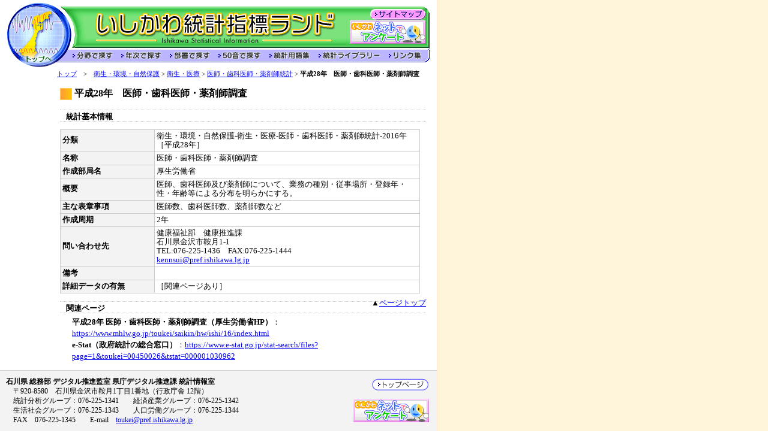

--- FILE ---
content_type: text/html
request_url: https://toukei.pref.ishikawa.lg.jp/search/detail.asp?d_id=3542
body_size: 5005
content:

<!doctype html public "-//w3c//dtd html 4.01 transitional//en">
<html>
<head>
<meta http-equiv="content-type" content="text/html; charset=shift_jis">
<meta name="keyword" content="医師,歯科医師,薬剤師">
<title>いしかわ統計指標ランド　石川県の統計情報ポータルサイト</title>
<link href="../style.css" rel="stylesheet" type="text/css">
</head>

<body background="../images/back.gif" leftmargin="0" topmargin="0" marginwidth="0" marginheight="0">
<a name="top"></a><img src="../images/title.gif" alt="いしかわ統計指標ランド" width="704" height="107" hspace="12" vspace="5" border="0" usemap="#Map"><br>
<span class="pan"><a href='../index.asp'>トップ</a>　&gt;　<a href='genre.asp#17'>衛生・環境・自然保護</a> &gt; <a href='genre2.asp?mc_id=32'>衛生・医療</a> &gt; <a href='min.asp?sc_id=42'>医師・歯科医師・薬剤師統計</a> &gt; <b>平成28年　医師・歯科医師・薬剤師調査</b></span>
<p class="title1"><img src="../images/square_yellow.gif" alt="■" width="20" height="20" align="absmiddle"> 平成28年　医師・歯科医師・薬剤師調査</p>
<p class="title3">統計基本情報</p>
<div class="leftspace100">
  <table width="600" border="0" cellpadding="3" cellspacing="1" bgcolor="#CCCCCC" class="size80_120">
    <tr>
      <td width="150" bgcolor="#F3F3F3"><b>分類</b></td>
      <td bgcolor="#FFFFFF">衛生・環境・自然保護-衛生・医療-医師・歯科医師・薬剤師統計-2016年［平成28年］</td>
    </tr>
    <tr>
      <td width="150" bgcolor="#F3F3F3"><b>名称</b></td>
      <td bgcolor="#FFFFFF">医師・歯科医師・薬剤師調査</td>
    </tr>
    <tr>
      <td width="150" bgcolor="#F3F3F3"><b>作成部局名</b></td>
      <td bgcolor="#FFFFFF">厚生労働省</td>
    </tr>
    <tr>      <td width='150' bgcolor='#F3F3F3'><b>概要</b></td>      <td bgcolor='#FFFFFF'>医師、歯科医師及び薬剤師について、業務の種別・従事場所・登録年・性・年齢等による分布を明らかにする。      </td>    </tr>    <tr>      <td width='150' bgcolor='#F3F3F3'><b>主な表章事項</b></td>      <td bgcolor='#FFFFFF'>医師数、歯科医師数、薬剤師数など      </td>    </tr>    <tr>      <td width='150' bgcolor='#F3F3F3'><b>作成周期</b></td>      <td bgcolor='#FFFFFF'>2年      </td>    </tr>
    <tr>
      <td width="150" bgcolor="#F3F3F3"><b>問い合わせ先</b></td>
      <td bgcolor="#FFFFFF">健康福祉部　健康推進課<br>石川県金沢市鞍月1-1<br>TEL:076-225-1436　FAX:076-225-1444<br><a href='mailto:kennsui@pref.ishikawa.lg.jp'>kennsui@pref.ishikawa.lg.jp</a></td>
    </tr>
    <tr>
      <td width="150" bgcolor="#F3F3F3"><b>備考</b></td>
      <td bgcolor="#FFFFFF">&nbsp;</td>
    </tr>
    <tr>
      <td width="150" bgcolor="#F3F3F3"><b>詳細データの有無</b></td>
      <td bgcolor="#FFFFFF"> ［関連ページあり］</td>
    </tr>
  </table>
</div>
<a name='#relay'></a><p class='title3'>関連ページ</p><p class='gotop2'>▲<a href='#top'>ページトップ</a></p><p class='text2'><b>平成28年 医師・歯科医師・薬剤師調査（厚生労働省HP）</b>：<a href='https://www.mhlw.go.jp/toukei/saikin/hw/ishi/16/index.html' target='blank'>https://www.mhlw.go.jp/toukei/saikin/hw/ishi/16/index.html</a><br><b>e-Stat（政府統計の総合窓口）</b>：<a href='https://www.e-stat.go.jp/stat-search/files?page=1&toukei=00450026&tstat=000001030962' target='blank'>https://www.e-stat.go.jp/stat-search/files?page=1&toukei=00450026&tstat=000001030962</a><br></p>
<div class="footer">

<table align="right">
  <tr><td>
  <a href="../index.asp"><img src="../images/bt_top.gif" alt="トップページ" width="95" height="20" border="0" align="right"></a>
  </td></tr>
  <tr><td>
  <a href="../enquete/index.asp"><img src="../enquete/images/title_logo.gif" alt="いしかわネットでアンケート" vspace="10" border="0" align="right"></a>
  </td></tr>
</table>
<b>石川県 総務部 デジタル推進監室 県庁デジタル推進課 統計情報室</b><br>
　〒920-8580　石川県金沢市鞍月1丁目1番地（行政庁舎 12階）<br>
　統計分析グループ：076-225-1341　　経済産業グループ：076-225-1342<br>
　生活社会グループ：076-225-1343　　人口労働グループ：076-225-1344<br> 
　FAX　076-225-1345　　E-mail　<a href="mailto:toukei@pref.ishikawa.lg.jp">toukei@pref.ishikawa.lg.jp</a>
</div>
<map name="Map">
  <area shape="rect" coords="113,78,178,97" href="genre.asp" alt="分野で探す">
  <area shape="rect" coords="194,78,259,97" href="year.asp" alt="年次で探す">
  <area shape="rect" coords="274,78,339,97" href="section.asp" alt="所轄部署で探す">
  <area shape="rect" coords="356,78,424,97" href="kana.asp" alt="50音で探す">
  <area shape="rect" coords="440,78,505,97" href="../glossary/main.html" alt="統計用語集">
  <area shape="rect" coords="523,78,625,97" href="../library/main.html" alt="統計ライブラリー">
  <area shape="rect" coords="640,78,692,97" href="../link.html" alt="リンク集">
  <area shape="rect" coords="604,9,698,28" href="../sitemap.html" alt="サイトマップ"> 
  <area shape="circle" coords="53,53,54" href="../index.asp" alt="トップページ">
  <area shape="rect" coords="571,29,698,67" href="../enquete/index.asp" alt="いしかわネットでアンケート">
</map>
</body>
</html>
